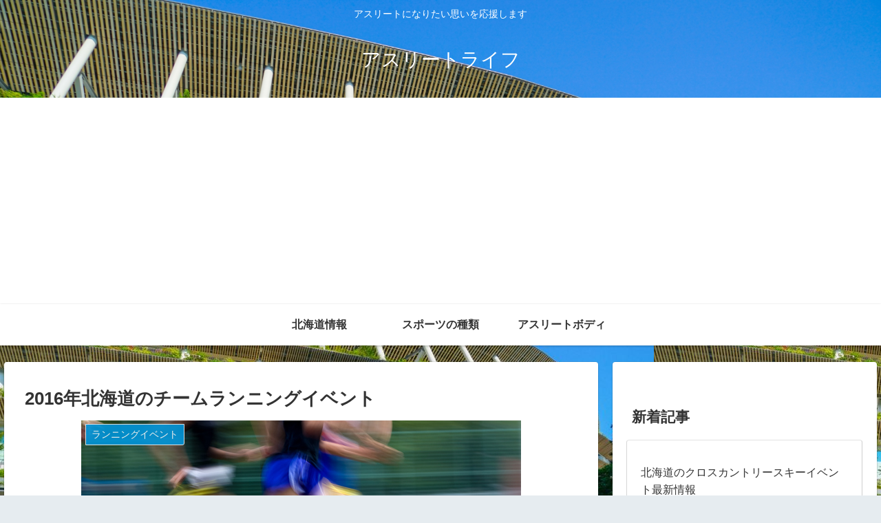

--- FILE ---
content_type: text/html; charset=utf-8
request_url: https://www.google.com/recaptcha/api2/aframe
body_size: 269
content:
<!DOCTYPE HTML><html><head><meta http-equiv="content-type" content="text/html; charset=UTF-8"></head><body><script nonce="vPVq_5K3aY_yHJWIVYoVJA">/** Anti-fraud and anti-abuse applications only. See google.com/recaptcha */ try{var clients={'sodar':'https://pagead2.googlesyndication.com/pagead/sodar?'};window.addEventListener("message",function(a){try{if(a.source===window.parent){var b=JSON.parse(a.data);var c=clients[b['id']];if(c){var d=document.createElement('img');d.src=c+b['params']+'&rc='+(localStorage.getItem("rc::a")?sessionStorage.getItem("rc::b"):"");window.document.body.appendChild(d);sessionStorage.setItem("rc::e",parseInt(sessionStorage.getItem("rc::e")||0)+1);localStorage.setItem("rc::h",'1769388991602');}}}catch(b){}});window.parent.postMessage("_grecaptcha_ready", "*");}catch(b){}</script></body></html>